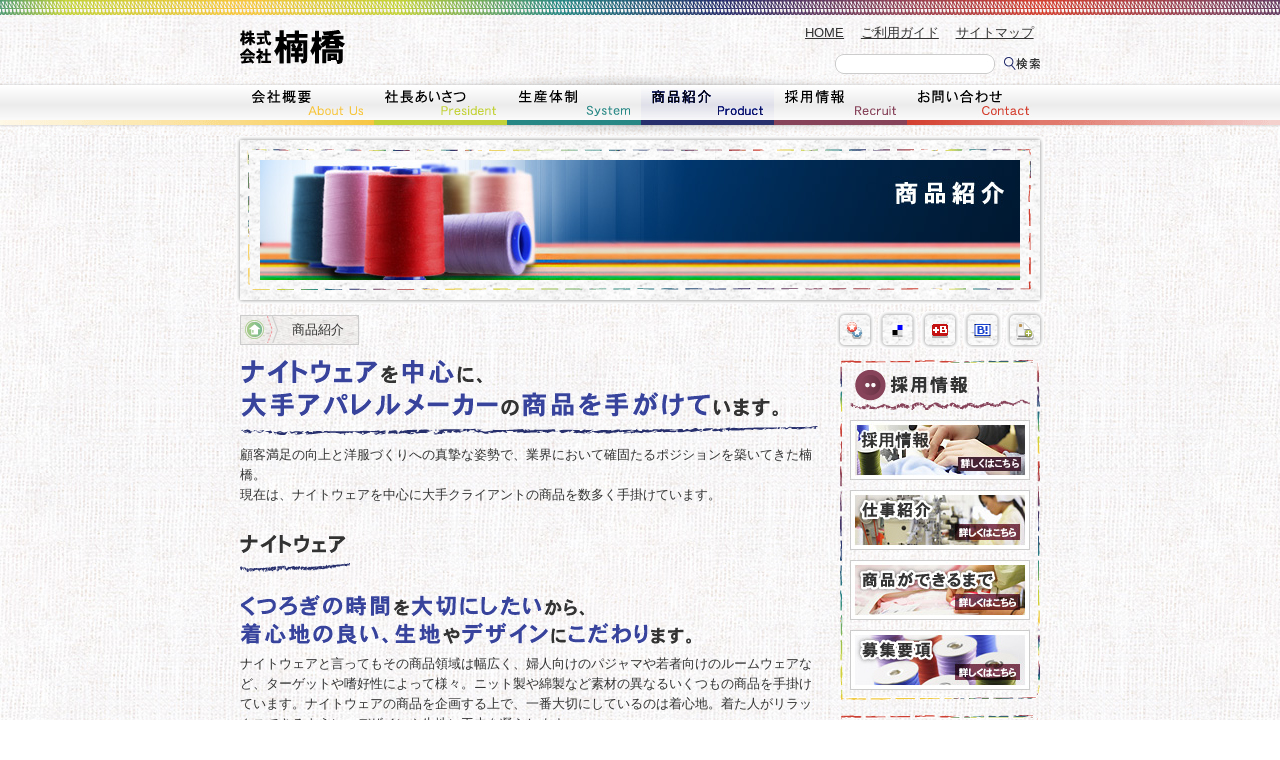

--- FILE ---
content_type: text/html
request_url: http://kusuhashi.jp/products/index.html
body_size: 8851
content:
<!DOCTYPE html PUBLIC "-//W3C//DTD XHTML 1.0 Transitional//EN" "http://www.w3.org/TR/xhtml1/DTD/xhtml1-transitional.dtd">
<html xmlns="http://www.w3.org/1999/xhtml" xml:lang="ja" lang="ja" >
<head>
<meta http-equiv="Content-Type" content="text/html; charset=utf-8" />
<meta http-equiv="Content-Style-Type" content="text/css" />
<meta http-equiv="Content-Script-Type" content="text/javascript" />
<link href="../css/products.css" rel="stylesheet" type="text/css" />
<script type="text/javascript" src="../script/rollover.js" charset="Shift_JIS"></script> 
<script type="text/javascript" src="../script/smoothscroll.js" charset="Shift_JIS"></script> 
<title>商品紹介 | 株式会社楠橋</title>
</head>
<body id="top">
<div id="head"><!-- #BeginLibraryItem "/Library/head.lbi" --><div id="header">
<p><a href="../index.html"><img src="../img/common/logo_a.gif" alt="株式会社楠橋　HOMEに戻る" width="190" height="34" /></a></p>
<ul>
<li><a href="../index.html">HOME</a></li>
<li><a href="../guide/index.html">ご利用ガイド</a></li>
<li><a href="../sitemap/index.html">サイトマップ</a></li>
</ul>
<div id="seaarch">
<form method="get" action="http://www.google.co.jp/search">
<input type="text" name="q" size="31" maxlength="255" value="" id="Keyword" />
<!--<INPUT type="submit" name="btnG" value="検索"> -->
<input name="image" type="image" id="GoSearch" src="../img/common/btn_search.gif" alt="検索" />
<input type="hidden" name="hl" value="ja" />
<input type="hidden" name="as_sitesearch" value="kusuhashi.jp" />
<input type="hidden" name="ie" value="utf-8" />
<input type="hidden" name="oe" value="utf-8" />
<input type="hidden" name="domains" value="kusuhashi.jp" />
</form>
<!--#search end --></div>
<!--#header end --></div><!-- #EndLibraryItem --><div id="MainMenu">
<ul><!--
--><li><a href="../about/index.html"><img src="../img/common/menu01_a.gif" alt="会社概要" width="134" height="40" /></a></li><!--
--><li><a href="../president/index.html"><img src="../img/common/menu02_a.gif" alt="社長あいさつ" width="133" height="40" /></a></li><!--
--><li><a href="../system/index.html"><img src="../img/common/menu03_a.gif" alt="生産体制" width="134" height="40" /></a></li><!--
--><li><img src="../img/common/menu04_b.gif" alt="商品紹介" width="133" height="40" /></li><!--
--><li><a href="../recruit/index.html"><img src="../img/common/menu05_a.gif" alt="採用情報" width="133" height="40" /></a></li><!--
--><li><a href="../contact/index.html"><img src="../img/common/menu06_a.gif" alt="お問い合わせ" width="133" height="40" /></a></li><!--
--></ul>
<!-- #MainMenu end --></div>
<!--#head end --></div>
<div id="img_main">
<h1><img src="img/img_main.jpg" alt="商品紹介" /></h1>
<!-- #img_main end --></div>
<div id="navi">
<ul id="pan">
<li><a href="../index.html" class="PanHome"><img src="../img/common/icon_PanHome.gif" alt="HOME" width="19" height="19" /></a></li>
<li class="PanHere">商品紹介</li>
</ul>
<ul id="SBM2C"><!-- #BeginLibraryItem "/Library/SBM.lbi" -->
<li><a href="javascript:void window.open('http://bookmarks.yahoo.co.jp/bookmarklet/showpopup?t='+encodeURIComponent(document.title)+'&amp;u='+encodeURIComponent(location.href)+'&amp;ei=UTF-8','_blank','width=550,height=480,left=100,top=50,scrollbars=1,resizable=1',0);"><img src="../img/common/side/btn_SBM_01.gif" width="45" height="50" alt="Yahoo!ブックマークに登録" /></a></li>
<li><a href="javascript:url='http://www.kusuhashi.jp/';title='株式会社楠橋';location.href='http://del.icio.us/post?url='+encodeURIComponent(url)+'&amp;title='+encodeURIComponent(title)"><img src="../img/common/side/btn_SBM_02.gif" width="45" height="50" alt="del.icio.usに登録" /></a></li>
<li><a href="http://buzzurl.jp/entry/http://www.kusuhashi.jp/" title="Buzzurlにブックマーク" target="_blank"><img src="../img/common/side/btn_SBM_03.gif" alt="Buzzurlにブックマーク" width="40" height="50" /></a></li>
<li><a href="http://b.hatena.ne.jp/entry/http://www.kusuhashi.jp/">
<img src="../img/common/side/btn_SBM_04.gif" width="45" height="50" alt="このサイトをはてなブックマーク" title="このサイトをはてなブックマーク" /></a></li>
<li><a href="javascript:location.href='http://bookmark.fc2.com/user/post?url='+encodeURIComponent(location.href)+'&amp;title='+encodeURIComponent(document.title)" title="FC2ブックマークへ追加"><img src="../img/common/side/btn_SBM_05.gif" alt="FC2ブックマークへ追加" width="45" height="50" /></a></li>
<!-- #EndLibraryItem --></ul>
<!-- #navi end --></div>
<div id="container">
<div id="main">
<h2 id="TitleCatch"><img src="img/title_MainCatch.gif" alt="ナイトウェアを中心に、大手アパレルメーカーの商品を手がけています。" width="580" height="75" /></h2>
<p class="MB_30px">顧客満足の向上と洋服づくりへの真摯な姿勢で、業界において確固たるポジションを築いてきた楠橋。<br />
現在は、ナイトウェアを中心に大手クライアントの商品を数多く手掛けています。</p>
<h3 class="title"><img src="img/title_night.gif" alt="ナイトウェア" width="110" height="40" class="MB_10px" /></h3>
<h4 class="title"><img src="img/title_NightCatch.gif" alt="くつろぎの時間を大切にしたいから、着心地の良い、生地やデザインにこだわります。" width="451" height="49" /></h4>
<p class="MB_1em">ナイトウェアと言ってもその商品領域は幅広く、婦人向けのパジャマや若者向けのルームウェアなど、ターゲットや嗜好性によって様々。ニット製や綿製など素材の異なるいくつもの商品を手掛けています。ナイトウェアの商品を企画する上で、一番大切にしているのは着心地。着た人がリラックスできるように、デザインや生地に工夫を凝らします。</p>
<p><img src="img/img_naight.jpg" alt="ナイトウェアイメージ" width="580" height="310" /></p>
<h3 class="title"><img src="img/title_LadiesSports.gif" alt="婦人服・スポーツウェア" width="215" height="38" class="MB_10px" /></h3>
<h4 class="title"><img src="img/title_LadiesSportsCatch.gif" alt="婦人服やスポーツウェアはほとんどが大手アパレルメーカーからのOEM生産です。" width="360" height="43" /></h4>
<p class="MB_1em">これは品質やコスト、納期管理など、徹底して顧客満足を高めてきたこれまでの積み重ねと、製造能力を、クライアント各社に高く評価して頂いている結果です。</p>
<p class="MB_20px"><img src="img/img_ladiessports.jpg" alt="レディースウェア・スポーツウェアイメージ" width="580" height="380" /></p>
<!-- #main end --></div>
<div id="sideRight">
<div class="AreaSideHead"><hr /></div>
<div class="AreaSide"><!-- #BeginLibraryItem "/Library/side_careers.lbi" --><h2><img src="../img/common/side/title_employment.gif" alt="採用情報" width="180" height="40" /></h2>
<a href="../recruit/index.html"><img src="../img/common/side/btn_interviews.jpg" alt="採用情報" width="180" " class="MB_10px" /></a><a href="../recruit/jobs/index.html"><img src="../img/common/side/btn_works.jpg" alt="仕事紹介" width="180" height="60" class="MB_10px" /></a><a href="../recruit/flowchart/index.html"><img src="../img/common/side/btn_process.jpg" alt="商品ができるまで" width="180" height="60" class="MB_10px" /></a><a href="../recruit/admissions/index.html"><img src="../img/common/side/btn_admissions.jpg" alt="募集要項" width="180" height="60" class="last" /></a><!-- #EndLibraryItem --><!--#AreaSide end --></div>
<div class="AreaSideFoot">
<hr /></div>
<div class="AreaSideHead"><hr /></div>
<div class="AreaSide"><!-- #BeginLibraryItem "/Library/side_contact.lbi" --><h2><img src="../img/common/side/title_contact.gif" alt="お問い合わせ" width="180" height="40" /></h2>
<div id="contact">
<h3 class="hide">お電話でのお問い合わせ</h3>
<p class="hide"><strong>0898-22-2859</strong></p>
<h3 class="hide"> FAX でのお問い合わせ</h3>
<p class="hide"><strong>0898-22-2881</strong></p>
<h3 class="hide">メールでのお問い合わせ</h3>
<p class="BtnMailto"><a href="../contact/index.html"><span class="hide">お問い合わせはこちら</span></a></p>
<!--#contact end --></div>
<!-- #EndLibraryItem --><!--#AreaSide end --></div>
<div class="AreaSideFootLast"><hr /></div>
<!-- #sideRight end --></div>
<!-- #container end --></div>
<!-- #BeginLibraryItem "/Library/footer.lbi" --><div id="foot">
<div id="footer">
<address>2009 &copy; KUSUHASHI CO,.LTD. All Rights Reserved.</address>
<p><a href="#top"><span>ページの上に戻る</span></a></p>
<!-- #footer end --></div>
<!-- #foot end --></div><!-- #EndLibraryItem -->
</body>
</html>

--- FILE ---
content_type: text/css
request_url: http://kusuhashi.jp/css/products.css
body_size: 380
content:
@charset "utf-8";
@import url("common.css");
@import url("style.css");

div#main h2#TitleCatch{
	margin-bottom:10px;
	text-align:left;
}
div#main h5{
	border-left:5px #278784 solid;
	font-weight:bold;
	padding-left:5px;
	text-align:left;
}
div#main .title{
	margin-bottom:10px;
	text-align:left;
}
/*-----------*/
div#main p{
	line-height:1.6;
	text-align:left;
}
/*-----------*/


--- FILE ---
content_type: text/css
request_url: http://kusuhashi.jp/css/common.css
body_size: 6042
content:
@charset "utf-8";
html{overflow-y:scroll;}
body,div,dl,dt,dd,ul,ol,li,h1,h2,h3,h4,h5,h6,pre,form,fieldset,input,textarea,p{margin:0;padding:0;}
body {
	background:url(../img/common/back_main.jpg);
	color:#333;
	font-family:'qMmpS Pro W3','Hiragino Kaku Gothic Pro','CI',Meiryo,'lr oSVbN',sans-serif;
	font-size:80%;
	margin:0;
	padding: 0;
	text-align:center;
}
h1,h2,h3,h4,h5,h6 {
	font-size:100%;
	font-weight:normal;
}
p {}
ol,ul {
	list-style-type:none;
}
fieldset,img { border:0; }
table {
	border-collapse:collapse;
	border-spacing:0;
}
caption,th {
	text-align:left;
}
address,caption,cite,code,dfn,em,strong,th,var { font-style:normal; }

a:link {text-decoration:underline;}
a:visited {text-decoration:underline;}
a:hover {text-decoration:none;}
a:active {text-decoration:none;}
/* float clear! */
.clear{clear:both}
/*clearfix*/
.clearfix:after{
	height:0;
	visibility:hidden;
	content:".";
	display:block;
	clear:both;
}
.clearfix{display:inline-block;}
html[xmlns] .clearfix{display:block;}
* html .clearfix{height:1%;}

/*clearfix End*/
/* float clear!_End*/

.f_left{float:left;}
.f_right{float:right;}

/*head
----------------------------------------------------------------------------------------------------*/
div#head{
	background:url(../img/common/back_head.jpg) repeat-x center top;
	height:135px;
	width:100%;
}
/*-----------*/
div#header{
	margin:0 auto;
	height:75px;
	position:relative;
	width:800px;
}
div#header h1,
div#header p{
	position:absolute;
	top:30px;
	left:0;
}
div#header ul{
	position:absolute;
	top:25px;
	right:0;
}
div#header ul li{
	display:inline;
}
div#header ul li a{
	color:#333333;
	padding:0.2em 0.5em;
}
div#header ul li a:hover{
	background:#FFFFFF;
	color:#333333;
	text-decoration:none;
	padding:0.2em 0.5em;
}
/*-----------*/
div#header div#seaarch{
	position:absolute;
	top:4.2em;
	right:0;
	width:205px;
}
div#header form{
	background:url(../img/common/back_search.gif) no-repeat left center;
	display:block;
	height:20px;
	position:relative;
	width:205px;
}
div#header form #Keyword{
	border:1px #FFFFFF solid;
	background:#FFFFFF;
	font-size:80%;
	position:absolute;
	left:10px;
	top:2px;
	width:140px;
}
div#header form #GoSearch{
	position:absolute;
	top:0;
	right:0;
}
/*-----------*/
div#MainMenu{
	background:url(../img/common/back_menu.gif) no-repeat center;
	height:50px;
	margin:0 auto;
	padding-top:10px;
	width:100%;
}
div#MainMenu ul{
	display:block;
	margin:0 auto;
	width:800px;
}
div#MainMenu ul li{
	display:inline;
}
/*܂footer
----------------------------------------------------------------------------------------------------*/
div#foot{
	background:url(../img/common/back_footer_L.gif) repeat-x center #FFFFFF;
	clear:both;
	width:100%;
}
div#footer{
	background:url(../img/common/back_footer_S.gif) no-repeat center;
	height:70px;
	margin:0 auto;
	position:relative;
	width:800px;
}
div#footer address,
div#footer span{display:none;}
div#footer p{
	position:absolute;
	top:10px;
	right:10px;
}
div#footer p a{
	display:block;
	height:40px;
	width:30px;
}
/*܂
----------------------------------------------------------------------------------------------------*/
div#img_main{
	background:url(../img/common/back_ImgMain_S.gif) no-repeat;
	margin:0 auto;
	margin-top:-5px;
	margin-bottom:5px;
	height:180px;
	position:relative;
	width:820px;
}
div#img_main h1{
	padding:30px;
}
/*܂
----------------------------------------------------------------------------------------------------*/
div#container{
	margin:0 auto 20px;
	width:800px;
}
div#container:after{
	height:0;
	visibility:hidden;
	content:".";
	display:block;
	clear:both;
}
div#container{display:inline-block;}
html[xmlns] div#container{display:block;}
* html div#container{height:1%;}
/*܂navi
----------------------------------------------------------------------------------------------------*/
div#navi{
	margin:0 auto 15px;
	padding-right:220px;
	position:relative;
	height:30px;
	width:580px;
}
div#navi ul#pan{
	border:1px #CCCCCC solid;
	background:url(../img/common/back_PAN.jpg);
	display:block;
	position:absolute;
	left:0;
	top:0;
}
div#navi ul#pan li{
	float:left;
	line-height:1.6;
}
div#navi ul#pan li a{
	background:url(../img/common/arrow_Pan.gif) no-repeat right center;
	color:#333333;
	display:block;
	height:19px;
	padding:4px 14px;
	padding-right:20px;
}
/* hide from Mac IE \*/
* html div#navi ul#pan li a{
float:left;
}
/* */ 
div#navi ul#pan li a.PanHome{
	width:19px;
	padding:4px 4px;
	padding-right:14px;
}

div#navi ul#pan li.PanHere{
	padding:4px 14px;
}
/*2column-----------*/
ul#SBM2C{
	position:absolute;
	top:-10px;
	right:-10px;
	width:220px;
}
ul#SBM2C li{
	display:block;
	float:left;
}
/*main܂
----------------------------------------------------------------------------------------------------*/
div#main{
	float:left;
	width:580px;
}
/*side܂
----------------------------------------------------------------------------------------------------*/
div#sideRight{
	float:right;
	width:200px;
}
/*3column-----------*/
ul#SBM3C{
	position:absolute;
	top:-10px;
	left:-10px;
	width:220px;
}
ul#SBM3C li{
	display:block;
	float:left;
}
/*-----------*/

div.AreaSideHead{
	background:url(../img/common/side/back_side_head.gif);
	height:10px;
	width:200px;
}
div.AreaSideFoot{
	background:url(../img/common/side/back_side_foot.gif);
	height:10px;
	margin-bottom:15px;
	width:200px;
}
div.AreaSideFootLast{
	background:url(../img/common/side/back_side_foot.gif);
	height:10px;
	width:200px;
}
div.AreaSideHead hr,
div.AreaSideFoot hr,
div.AreaSideFootLast hr{
	display:none;
}
div.AreaSide{
	background:url(../img/common/side/back_side_body.gif) repeat-y top center;
	padding:0 10px;
}
div.AreaSide h2{
	margin-bottom:10px;
}
/*-----------*/
div#contact{
	background:url(../img/common/side/contact_TelFax.gif) no-repeat center top;
	padding-top:105px;
	width:180px;
}
div#contact p.BtnMailto{
	background:url(../img/common/side/btn_mailto.gif) no-repeat;
	display:block;
	height:50px;
	width:180px;
}
div#contact p.BtnMailto a{
	display:block;
	height:50px;
	width:180px;
}

--- FILE ---
content_type: text/css
request_url: http://kusuhashi.jp/css/style.css
body_size: 1271
content:
@charset "utf-8";
/*܂
----------------------------------------------------------------------------------------------------*/
.hide{display:none !important;}
/*margin bottom-----------*/
.MB_1em{margin-bottom:1em !important;}
.MB_2em{margin-bottom:2em !important;}
.MB_3em{margin-bottom:3em !important;}
.MB_4em{margin-bottom:4em !important;}
.MB_5em{margin-bottom:5em !important;}
.MB_5px{margin-bottom:5px !important;}
.MB_10px{margin-bottom:10px !important;}
.MB_15px{margin-bottom:15px !important;}
.MB_20px{margin-bottom:20px !important;}
.MB_30px{margin-bottom:30px !important;}
.MB_40px{margin-bottom:40px !important;}
.MB_50px{margin-bottom:50px !important;}
/*font size-----------*/
.FS_120{font-size:120% !important;}
.FS_140{font-size:140% !important;}
.FS_160{font-size:160% !important;}
.FS_180{font-size:180% !important;}
.FS_200{font-size:200% !important;}
.FS_90{font-size:90% !important;}
.FS_80{font-size:80% !important;}
/*text align-----------*/
.TA_left{text-align:left !important;}
.TA_right{text-align:right !important;}
.TA_center{text-align:center !important;}

/*FontColor-----------*/
.FC_Red{color:#D4402F;}
.FC_Yellow{color:#F7C640;}
.FC_Purple{color:#87435A;}
.FC_Blue{color:#272F6C;}
.FC_YGreen{color:#C3D239;}
.FC_Green{color:#278784;}





--- FILE ---
content_type: application/javascript
request_url: http://kusuhashi.jp/script/rollover.js
body_size: 838
content:
/*
画像ロールオーバー用スクリプト
切り替え前のファイル名の拡張子前に『_a』切り替え後の画像に『_b』とネーミングするだけ。
ロールオーバーさせたいページに上記の画像『_a』と当JSを使用するだけ。
*/
function smartRollover() {
	if(document.getElementsByTagName) {
		var images = document.getElementsByTagName("img");

		for(var i=0; i < images.length; i++) {
			if(images[i].getAttribute("src").match("_a."))
			{
				images[i].onmouseover = function() {
					this.setAttribute("src", this.getAttribute("src").replace("_a.", "_b."));
				}
				images[i].onmouseout = function() {
					this.setAttribute("src", this.getAttribute("src").replace("_b.", "_a."));
				}
			}
		}
	}
}

if(window.addEventListener) {
	window.addEventListener("load", smartRollover, false);
}
else if(window.attachEvent) {
	window.attachEvent("onload", smartRollover);
}